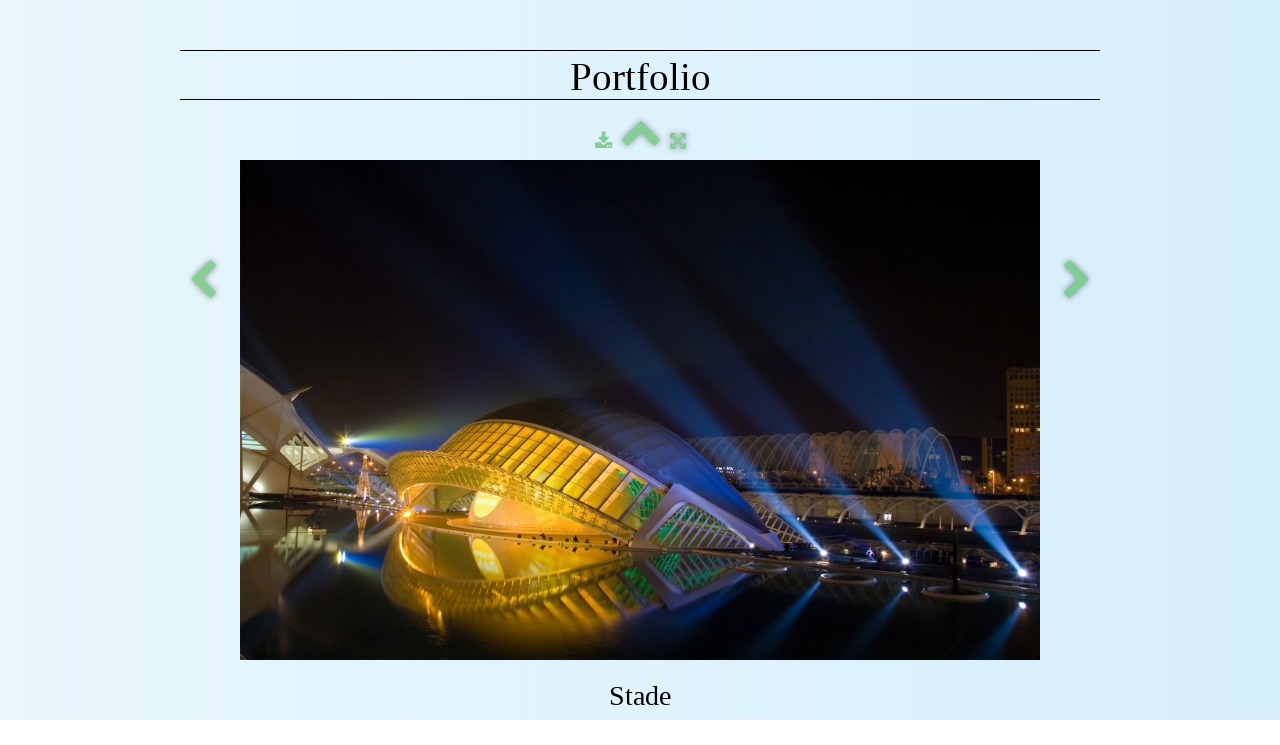

--- FILE ---
content_type: text/html
request_url: https://www.maisonideelle.com/portfolio-stade-en.html
body_size: 2245
content:
<!doctype html><html lang="en"><head><meta charset="utf-8"><title>Stade</title><meta name="description" content="Lorem ipsum dolor sit amet, consectetur adipiscing elit."><meta property="og:type" content="website"/><meta property="og:title" content="Stade"/><meta property="og:image" content="http://www.maisonideelle.com/_media/img/large/wallpaper-stadium-night.jpg"/><meta property="og:image:width" content="1024" /><meta property="og:image:height" content="640" /><meta name="twitter:card" content="summary_large_image"/><meta name="twitter:title" content="Stade"/><meta name="twitter:image" content="http://www.maisonideelle.com/_media/img/large/wallpaper-stadium-night.jpg"/><meta name="generator" content="Lauyan TOWeb 9.0.9.911"><meta name="viewport" content="width=device-width, initial-scale=1.0"><link href="_scripts/bootstrap/css/bootstrap.min.css" rel="stylesheet"><link href="http://fonts.googleapis.com/css?family=Junge" rel="stylesheet"><link href="_frame/style.css" rel="stylesheet"><link rel="stylesheet" href="_scripts/bootstrap/css/font-awesome.min.css"><style>.alert a{color:#003399}.ta-left{text-align:left}.ta-center{text-align:center}.ta-justify{text-align:justify}.ta-right{text-align:right}.float-l{float:left}.float-r{float:right}.flexobj{flex-grow:0;flex-shrink:0;margin-right:1em;margin-left:1em}.flexrow{display:flex !important;align-items:center}@media (max-width:767px){.flexrow{flex-direction:column}}#content,#page,#top-content,#topic-inner{border:none;margin-top:0;padding-top:0;margin-bottom:0;padding-bottom:0;}</style><link href="_frame/print.css" rel="stylesheet" type="text/css" media="print"></head><body><div id="site"><div id="page"><div id="content" class="container-fluid"><div class="row-fluid"></div><div id="toolbar3" class="navbar"><div class="navbar-inner"><div class="container-fluid"><ul id="toolbar3_l" class="nav"></ul><ul id="toolbar3_r" class="nav pull-right"><li></li></ul></div></div></div><h1 style="text-align:center">Portfolio</h1><div id="topic" class="row-fluid"><div id="topic-inner"><div id="top-content" class="span12 gallery-pic ta-center"><div id="dVG2zWxP" class="tw-para"><div class="pobj posrel obj-before"><div style="position:relative;margin-bottom:8px"><a target="_blank" class="album_nav_btn2" title="Download" album_nav_btn_shd" href="_media/img/large/wallpaper-stadium-night.jpg" rel="noopener"><i class="fa fa-download fa-lg"></i></a><a class="album_nav_btn2 album_nav_btn_shd" title="Index" href="portfolio-en.html"><i class="fa fa-chevron-up fa-3x"></i></a><a class="album_nav_btn2 album_nav_btn_shd" title="Fullscreen" href="portfolio-en.html?gid=1&amp;pid=6"><i class="fa fa-arrows-alt fa-lg"></i></a></div><a class="hidden-phone album_nav_btn album_nav_btn_shd" title="Previous" style="position:absolute;left:0;top:150px" href="portfolio-vague-en.html" rel="prev"><i class="fa fa-chevron-left fa-3x"></i></a><a class="hidden-phone album_nav_btn album_nav_btn_shd" title="Next" style="position:absolute;right:0;top:150px" href="portfolio-yeux-en.html" rel="next"><i class="fa fa-chevron-right fa-3x"></i></a><img onclick="document.location.href='portfolio-en.html?gid=1&amp;pid=6';" src="_media/img/large/wallpaper-stadium-night.jpg"  style="cursor:pointer;max-width:100%;width:800px;max-height:500px;" alt="" loading="lazy"></div><h2>Stade</h2><div class="ptext">Lorem ipsum dolor sit amet, consectetur adipiscing elit.</div></div></div></div></div></div><footer><div id="footerfat" class="row-fluid"><div class="row-fluid"><div  id="footerfat_s1" class="span4 tw-para"><strong>Contact</strong><div><br><strong>Maison&nbsp;Idéelle</strong><div>Chambre d'Hôtes</div><div>6, rue Grande</div><div>36700 - Châtillon-sur-Indre - France</div><div>Tél : 33 (0)6 50 61 00 07</div><div><a onclick="javascript:return(decMail2(this));" href="znvygb?urgebl.trarivrir#tznvy.pbz" id="lnk21383b69">hetroy.genevieve@gmail.com</a></div></div><div><br></div><div><br></div></div></div></div><div id="footersmall" class="row-fluid"><div id="foot-sec1" class="span6 ">© Copyright maisonideelles.com. Tous droits réservés.</div><div id="foot-sec2" class="span6 "></div></div></footer></div></div><script src="_scripts/jquery/jquery.min.js"></script><script src="_scripts/bootstrap/js/bootstrap.min.js"></script><script src="_scripts/jquery/jquery.mobile.custom.min.js"></script><script>function decMail2(e){var s=""+e.href,n=s.lastIndexOf("/"),w;if(s.substr(0,7)=="mailto:")return(true);if(n>0)s=s.substr(n+1);s=s.replace("?",":").replace("#","@").replace(/[a-z]/gi,function(t){return String.fromCharCode(t.charCodeAt(0)+(t.toLowerCase()<"n"?13:-13));});e.href=s;return(true);}function onChangeSiteLang(href){var i=location.href.indexOf("?");if(i>0)href+=location.href.substr(i);document.location.href=href;}</script><script>$(document).ready(function(){$('.pobj').swiperight(function(){ document.location.href="portfolio-vague-en.html"; });$('.pobj').swipeleft(function(){ document.location.href="portfolio-yeux-en.html"; });$("body").keydown(function(e){if(e.keyCode==37)document.location.href="portfolio-vague-en.html";else if(e.keyCode==39)document.location.href="portfolio-yeux-en.html";});if(location.href.indexOf("?")>0&&location.href.indexOf("twtheme=no")>0){$("#toolbar1,#toolbar2,#toolbar3,#footersmall,#footerfat").hide();var idbmk=location.href;idbmk=idbmk.substring(idbmk.lastIndexOf("#")+1,idbmk.lastIndexOf("?"));if(idbmk!="")$("html,body").animate({scrollTop:$("#"+idbmk).offset().top},0);}$(".dropdown-toggle").dropdown();$("#site").prepend("<a href='javascript:void(0)' class='toTop' title='Top of page'><i class='fa fa-arrow-circle-up fa-2x toTopLink'></i></a>");var offset=220;var duration=500;$(window).scroll(function(){if($(this).scrollTop()>offset){$(".toTop").fadeIn(duration);}else{$(".toTop").fadeOut(duration);}});$(".toTop").click(function(event){event.preventDefault();$("html, body").animate({scrollTop:0},duration);return(false);});if(typeof onTOWebPageLoaded=="function")onTOWebPageLoaded();});</script></body></html>